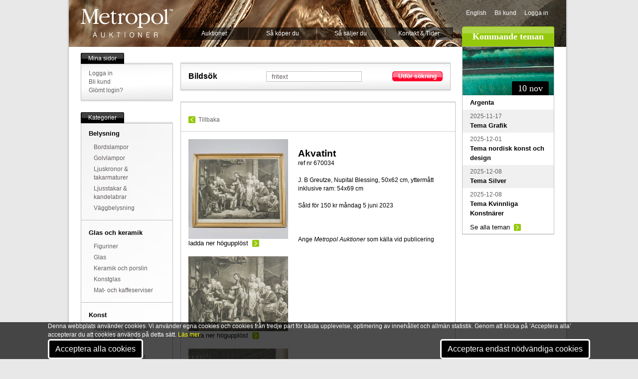

--- FILE ---
content_type: text/html; Charset=utf-8
request_url: https://metropol.se/press/bildbank/bildarkiv/detail.asp?ref=%7BD8F24CC5-23B5-4F2F-9865-FCE8A2E32DE9%7D
body_size: 25746
content:
<!DOCTYPE html PUBLIC "-//W3C//DTD XHTML 1.0 Transitional//EN"	"http://www.w3.org/TR/xhtml1/DTD/xhtml1-transitional.dtd">

<html xmlns="http://www.w3.org/1999/xhtml" xml:lang="en" lang="en">
<head>
	<meta http-equiv="Content-Type" content="text/html; charset=ISO-8859-1">

	<TITLE>Akvatint, J. B Greutze, Nupital Blessing, 50x62 cm, yttermått inklusive ram: 54x69 cm. Metropol - Auktioner i Stockholm och p&aring; n&auml;tauktion med konst och inredning - </TITLE>
		
		<div id="cookies">
			<div class="container">
				<div class="subcontainer">
					<div class="cookies">
						<p>Denna webbplats använder cookies. Vi använder egna cookies och cookies från tredje part för bästa upplevelse, optimering av innehållet och allmän statistik. Genom att klicka på ‘Acceptera alla’ accepterar du att cookies används på detta sätt.
						<a href="/metropol/aboutweb/?PageRef={C467E43A-AF37-4D67-A13E-2B0424972ED9}">Läs mer.</a></p>
						<button onclick="location.href='/cookies/okay/all/'" id="cookies-btn">Acceptera alla cookies</button>&nbsp;						<button onclick="location.href='/cookies/okay/diet/'" id="cookies-btn">Acceptera endast nödvändiga cookies</button>
					</div>						
				</div>			
			</div>
		</div>
		
	<meta name="language" content="sv" />					
				
					
	<meta name="description" content="Akvatint, J. B Greutze, Nupital Blessing, 50x62 cm, yttermått inklusive ram: 54x69 cm. . S&aring;ldes p&aring; auktion." />
	<meta name="keywords" content="akvatint,  aquatint,  b greutze,  djuptryck,  etsningar,  grafik,  nupital blessing, auktion, auktion online, auktion stockholm, auktioner, accessoarer, vintage, biedermeier furniture, fine art, heminredning, inredning, k&ouml;p, k&ouml;p och s&auml;lj, k&ouml;p s&auml;lj, m&ouml;bler, m&ouml;bler, inredning, online auction, scandinavian antique, antique chairs, antique chandeliers, antique desks, antique pine furniture, antique sweden, art auction, art auctions, auction, auction house, auction houses, auctioneers, auctions" /> 
	<meta property="fb:admins" content="717377903" />
	<meta property="og:type" content="article" />
	
		<link rel="image_src" href="https://www.metropol.se/images/metropol_fb.jpg" />
		<meta property="og:image" content="https://www.metropol.se/images/metropol_fb.jpg" />
		<meta property="og:title" content="Metropol Auktioner, Stockholm" /> 		
	
	

	
	
	
	<!--/press/bildbank/bildarkiv/detail.asp-->
	
	<link rel="stylesheet" href="/includes/css/cookies_style.css" type="text/css" title="no title" charset="ISO-8859-1" />	<link rel="stylesheet" href="/includes/css/reset.css" type="text/css" title="no title" charset="ISO-8859-1" />
	<link rel="stylesheet" href="/includes/css/style.css" type="text/css" title="no title" charset="ISO-8859-1" />
	<LINK rel="shortcut icon" href="/images/meticon.ico" />
	
		
	<script src="/includes/js/jquery2.js" type="text/javascript" charset="ISO-8859-1"></script>
	<script src="/includes/js/jquery.tipsy.js" type="text/javascript" charset="ISO-8859-1"></script>

		
	<script type="text/javascript" charset="ISO-8859-1"> 
	$(document).ready(function () {
		$('.info').tipsy({ gravity: 'sw' });
		$(".fadebakg_wrap").children(".sidebar_content").css("border","0");
		$(".fadebakg_wrap").wrap("<div class='shadow-top'>" +
		 "<div class='shadow-bottom'></div></div>");
		 	 $(".shadow-top").parent(".post").css("border","0");
		 	 $(".shadow-top").parent(".post").css("width","auto");
		 	
    var tabContainers = $('div.tabcontent > ul');
    
    $('div.tabs ul.tabNavigation li a').click(function () {
        tabContainers.hide().filter(this.hash).show();
        
        $('div.tabs ul.tabNavigation a').removeClass('active');
        $(this).addClass('active');
        
        return false;
    }).filter(':first').click();

	
    var tabContainers2 = $('div.tabcontent2 > ul');
    
    $('div.tabs ul.tabNavigation2 a').click(function () {
        tabContainers2.hide().filter(this.hash).show();
        
        $('div.tabs ul.tabNavigation2 a').removeClass('active');
        $(this).addClass('active');
        
        return false;
    }).filter(':first').click();
	
	});
	
		
		var fonster = null;
		  function oppna(url) {
		      if(!fonster || fonster.closed) {
		        fonster = window.open("", "subwin", "scrollbars,resizable,width=1024,height=760,left=0,top=0");
		        fonster.location.href = url
		        fonster.focus();
		      } else {
		        fonster.location.href = url;
		        fonster.focus();
		      }
		  }
		
	</script>
	
	<!--[if lt IE 8]>
		<style type="text/css">
 		 .fadebakg {
	display:none;
		
		
}		</style>
	<![endif]-->
	
	
		<style type="text/css"> 
	#pagewrapper-bakg
	{
	    POSITION: relative;
	    PADDING-BOTTOM: 0px;
	    PADDING-LEFT: 24px;
	    WIDTH: 950px;
	    PADDING-RIGHT: 24px;
	    BACKGROUND: url(/images/topimages/JAe300138.jpg) no-repeat center top;
	    PADDING-TOP: 0px
	}	
	</style> 
</head>
	
<body>
<div id="pagewrapper">
	<div id="pagewrapper-bakg">
<div id="header">
	<a href="/start" id="logo">Metropol</a><!--End Logo -->
	<ul id="nav">
		<li><a href="/auktioner">Auktioner</a><!-- Auktioner  -->			<ul> 
				<li><a href="/auktioner/Default.asp?PageRef={325450CE-E007-43B8-8341-773DEDBC970F}">Kataloger</a></li> <!-- Kataloger -->
				<li><a href="/auktioner/Default.asp?PageRef={E9399F39-8B7C-4D72-8F3C-39A3F9439F12}">Resultat</a></li><!-- Resultat --> 
				<li><a href="/tema/">Teman</a></li><!-- Teman --> 
				<li><a href="/klassiska">Klassiska</a></li><!-- Klassiska --> 
				<li><a href="/auctions/highlights.asp">H&ouml;jdpunkter</a></li> <!-- H&ouml;jdpunkter --><li><a href="/aktuellt/">Aktuellt</a></li> <!-- Aktuellt -->				
			</ul>		</li>
		<li><a href="/help/kopa/">S&aring; k&ouml;per du</a><!-- S&aring; k&ouml;per du -->
			<ul> 
				<li><a href="/help/kopa/">K&ouml;pguide</a></li> <!-- K&ouml;pguide --><li><a href="/presentkort">Presentkort</a></li><!-- presentkort -->
				<li><a href="/help/kopa/Default.asp?PageRef={42249BFD-064D-4964-8A2E-71FC7B7ECE5E}">K&ouml;pevillkor</a></li><!-- K&ouml;pevillkor --> 
			</ul>		</li>				<li><a href="/help/salja/default.asp?page=1000">S&aring; s&auml;ljer du</a><!-- S&aring; s&auml;ljer du -->			<ul> 
				<li><a href="/help/salja/guide.asp">S&auml;ljguide</a></li> <!-- S&auml;ljguide -->
				<li><a href="/help/salja/villkor">S&auml;ljvillkor</a></li><!-- S&auml;ljvillkor --> 
				<li><a href="/auctions/highlights.asp">H&ouml;jdpunkter</a></li> <!-- H&ouml;jdpunkter -->				<li><a href="/online_valuation/">V&auml;rdering online</a></li> <!-- V&auml;rdering online -->
			</ul>		</li>		<li><a href="/metropol/kontakt/">Kontakt & Tider</a><!-- Kontakt --> 
			<ul> 
				<li><a href="/metropol/kontakt/Default.asp?PageRef={B068877F-0A9E-4B77-8178-34E39D23CEC2}">Visning och auktion</a></li> <!-- Visning och auktion -->
				<li><a href="/metropol/kontakt/Default.asp?PageRef={9EE78021-3891-467A-8AA0-F2842FB9F838}">Inl&auml;mning och v&auml;rdering</a></li><!-- Inl&auml;mning och v&auml;rdering --> 
				<li><a href="/metropol/kontakt/Default.asp?PageRef={E276968B-FCFA-45BB-96AC-40F42A8AA8B0}">Kassa och utl&auml;mning</a></li> <!-- Kassa och utl&auml;mning -->				<li><a href="/metropol/kontakt/Default.asp?PageRef={0E3CF937-AC3B-4214-B2A0-D04012A215A9}">Telefonv&auml;xel, mail</a></li> <!-- Telefonv&auml;xel, mail -->				<li><a href="/online_valuation/">V&auml;rdering online</a></li> <!-- V&auml;rdering online -->
			</ul>		</li>
	</ul><!--End Nav -->		
	<div id="top_rightcol">
		<ul id="meta">
			<li><a HREF="/start/loader.asp?language=2&url=/press/bildbank/bildarkiv/detail.asp*1*ref=%7BD8F24CC5-23B5-4F2F-9865-FCE8A2E32DE9%7D">English</a></li>							<li><a href="/mypage/newaccount/">Bli kund</a></li>				<li><a href="/login/?verAddress=/press/bildbank/bildarkiv/detail.asp?ref=%7BD8F24CC5-23B5-4F2F-9865-FCE8A2E32DE9%7D">Logga in</a></li>			
		</ul>		
		<h2 class="kommandeteman">Kommande teman</h2><!--Kommande Teman-->
	</div><!--End Top_Rightcol -->
</div><!--End Header -->
	
<div id="main">
	<div id="leftcol">
		<div class="sidebar_wrap">
			<ul class="sidebar_header"><li class="start"></li><li>Mina sidor</li><li class="end"></li></ul><!--Mina sidor-->
			<div class="fadebakg_wrap">
				<img src="/images/module/fadebakg.jpg" class="fadebakg" alt="bakg" />
			<div class="sidebar_content">
				<ul>
									<li><a href="/login/?verAddress=/press/bildbank/bildarkiv/detail.asp?ref=%7BD8F24CC5-23B5-4F2F-9865-FCE8A2E32DE9%7D">Logga in</a></li>					<li><a href="/mypage/newaccount/">Bli kund</a></li>
					<li><a href="/mypage/newaccount/register.asp?PageRef={81C80034-1192-40F3-AB4E-92BD86BD95DD}">Gl&ouml;mt login?</a></li> <!-- Gl&ouml;mt login -->
									
				</ul>
			</div>
			</div><!-- End Fadebakg_wrap -->
		</div><!--End Sidebar_wrap -->

		<div class="sidebar_wrap">
			<ul class="sidebar_header"><li class="start"></li><li>Kategorier</li><li class="end"></li></ul><!--Kategorier-->
			<div class="fadebakg_wrap">
				<img src="/images/module/fadebakg.jpg" class="fadebakg" alt="bakg" />
			<div class="sidebar_content">
				<ul>
<!-- 2025-10-22 03:51:52 -->
<li><a href='/auctions/loadgroup.asp?LoadGroup={BECBF97F-088A-11D8-A3D6-00034732C930}'><H3>Belysning</H3></a><ul>
			<LI><a href='/auctions/loadcat.asp?Loadcat=61'>Bordslampor</A></LI>
			<LI><a href='/auctions/loadcat.asp?Loadcat=62'>Golvlampor</A></LI>
			<LI><a href='/auctions/loadcat.asp?Loadcat=63'>Ljuskronor & takarmaturer</A></LI>
			<LI><a href='/auctions/loadcat.asp?Loadcat=23'>Ljusstakar & kandelabrar</A></LI>
			<LI><a href='/auctions/loadcat.asp?Loadcat=64'>Väggbelysning</A></LI></ul></li><li><a href='/auctions/loadgroup.asp?LoadGroup={BECBF96C-088A-11D8-A3D6-00034732C930}'><H3>Glas och keramik</H3></a><ul>
			<LI><a href='/auctions/loadcat.asp?Loadcat=41'>Figuriner</A></LI>
			<LI><a href='/auctions/loadcat.asp?Loadcat=8'>Glas</A></LI>
			<LI><a href='/auctions/loadcat.asp?Loadcat=6'>Keramik och porslin</A></LI>
			<LI><a href='/auctions/loadcat.asp?Loadcat=90'>Konstglas</A></LI>
			<LI><a href='/auctions/loadcat.asp?Loadcat=31'>Mat- och kaffeserviser</A></LI></ul></li><li><a href='/auctions/loadgroup.asp?LoadGroup={BECBF955-088A-11D8-A3D6-00034732C930}'><H3>Konst</H3></a><ul>
			<LI><a href='/auctions/loadcat.asp?Loadcat=1'>Akvareller, Gouacher, Blandtekniker & Teckningar</A></LI>
			<LI><a href='/auctions/loadcat.asp?Loadcat=44'>Etsningar, Gravyrer, Träsnitt & Kopparstick</A></LI>
			<LI><a href='/auctions/loadcat.asp?Loadcat=5'>Konst, övrigt, Tryck m.m.</A></LI>
			<LI><a href='/auctions/loadcat.asp?Loadcat=43'>Litografier</A></LI>
			<LI><a href='/auctions/loadcat.asp?Loadcat=19'>Oljemålningar</A></LI>
			<LI><a href='/auctions/loadcat.asp?Loadcat=34'>Ramar</A></LI>
			<LI><a href='/auctions/loadcat.asp?Loadcat=16'>Skulptur & konsthantverk</A></LI></ul></li><li><a href='/auctions/loadgroup.asp?LoadGroup={BECBF964-088A-11D8-A3D6-00034732C930}'><H3>Möbler</H3></a><ul>
			<LI><a href='/auctions/loadcat.asp?Loadcat=12'>Bord</A></LI>
			<LI><a href='/auctions/loadcat.asp?Loadcat=11'>Byråar, sekretärer</A></LI>
			<LI><a href='/auctions/loadcat.asp?Loadcat=35'>Kistor</A></LI>
			<LI><a href='/auctions/loadcat.asp?Loadcat=2'>Matsalsgrupper</A></LI>
			<LI><a href='/auctions/loadcat.asp?Loadcat=14'>Möbler, övrigt</A></LI>
			<LI><a href='/auctions/loadcat.asp?Loadcat=40'>Sittgrupper</A></LI>
			<LI><a href='/auctions/loadcat.asp?Loadcat=9'>Skåp & hyllor</A></LI>
			<LI><a href='/auctions/loadcat.asp?Loadcat=39'>Soffor</A></LI>
			<LI><a href='/auctions/loadcat.asp?Loadcat=10'>Stolar & Fåtöljer</A></LI>
			<LI><a href='/auctions/loadcat.asp?Loadcat=51'>Trädgård</A></LI></ul></li><li><a href='/auctions/loadgroup.asp?LoadGroup={BECBF985-088A-11D8-A3D6-00034732C930}'><H3>Silver och metall</H3></a><ul>
			<LI><a href='/auctions/loadcat.asp?Loadcat=33'>Koppar, Mässing & Tenn</A></LI>
			<LI><a href='/auctions/loadcat.asp?Loadcat=22'>Metallföremål, övrigt</A></LI>
			<LI><a href='/auctions/loadcat.asp?Loadcat=13'>Silver & nysilver</A></LI></ul></li><li><a href='/auctions/loadgroup.asp?LoadGroup={7589D8B4-223F-4535-837F-C6B3F6E4801F}'><H3>Ur & klockor</H3></a><ul>
			<LI><a href='/auctions/loadcat.asp?Loadcat=70'>Armbandsur</A></LI>
			<LI><a href='/auctions/loadcat.asp?Loadcat=71'>Bordsur</A></LI>
			<LI><a href='/auctions/loadcat.asp?Loadcat=74'>Golvur</A></LI>
			<LI><a href='/auctions/loadcat.asp?Loadcat=72'>Väggur</A></LI>
			<LI><a href='/auctions/loadcat.asp?Loadcat=73'>Övriga ur</A></LI></ul></li><li><a href='/auctions/loadgroup.asp?LoadGroup={BECBF972-088A-11D8-A3D6-00034732C930}'><H3>Övrigt</H3></a><ul>
			<LI><a href='/auctions/loadcat.asp?Loadcat=53'>Böcker & Kartor</A></LI>
			<LI><a href='/auctions/loadcat.asp?Loadcat=0'>Diverse</A></LI>
			<LI><a href='/auctions/loadcat.asp?Loadcat=45'>Frimärken, Mynt & Vykort</A></LI>
			<LI><a href='/auctions/loadcat.asp?Loadcat=30'>Leksaker</A></LI>
			<LI><a href='/auctions/loadcat.asp?Loadcat=15'>Mattor</A></LI>
			<LI><a href='/auctions/loadcat.asp?Loadcat=20'>Musikinstrument</A></LI>
			<LI><a href='/auctions/loadcat.asp?Loadcat=47'>Nautica</A></LI>
			<LI><a href='/auctions/loadcat.asp?Loadcat=18'>Smycken</A></LI>
			<LI><a href='/auctions/loadcat.asp?Loadcat=7'>Speglar</A></LI>
			<LI><a href='/auctions/loadcat.asp?Loadcat=46'>Teknika</A></LI>
			<LI><a href='/auctions/loadcat.asp?Loadcat=52'>Textilier & Vintage</A></LI>
			<LI><a href='/auctions/loadcat.asp?Loadcat=21'>Vapen & Militaria</A></LI>
<!-- // 2025-10-22 03:51:52 // -->	
	
	

				</ul>
			</div>
			</div><!-- End Fadebakg_wrap -->			
		</div><!--End Sidebar_wrap -->
	
	<a href="https://www.metropol.se/mypage/payonline/"><img src="/images/Elements/paymethods.png" border=0 alt="" width=170 height=55></a>		
	</div><!--End Leftcol -->
	
		
	<div id="maincol">	
							
		<!-- S&ouml;KRUTA S&ouml;KRUTA S&ouml;KRUTA S&ouml;KRUTA S&ouml;KRUTA S&ouml;KRUTA S&ouml;KRUTA S&ouml;KRUTA S&ouml;KRUTA     -->
		
	
		<!-- S&ouml;KRUTAN S&ouml;KRUTAN S&ouml;KRUTAN S&ouml;KRUTAN S&ouml;KRUTAN  -->
		<!-- S&ouml;KRUTAN S&ouml;KRUTAN S&ouml;KRUTAN S&ouml;KRUTAN S&ouml;KRUTAN  -->

		<div class="post">
			<div class="fadebakg_wrap">
				<img src="/images/module/fadebakg.jpg" class="fadebakg" alt="bakg" />
			<div id="search" class="content">


				<form name="input" action="default.asp" method="post">
				<table>
				<tr><td class="searchtitle" style="text-align: left;">Bilds&ouml;k</td><td><input type="text" name="Beskrivning" value="fritext" onfocus="if (this.value == 'fritext') {this.value=''}" /></td>
					<td>
						<ul class="button_red_wrap"><li><a onClick="$('#search form').submit();return false;" href="#"></a><ul class="button_red"><li class="start"></li><li><a onClick="$('#search form').submit();return false;" href="#">Utf&ouml;r s&ouml;kning</a></li><li class="end"></li></ul></li></ul>						
					</td>
				</tr>
				</table>					
				</form>
		
	
			</div><!--End Content -->
			</div><!--End Post -->
		</div><!--End Post -->

		<!-- S&ouml;KRUTAN S&ouml;KRUTAN S&ouml;KRUTAN S&ouml;KRUTAN S&ouml;KRUTAN  -->
		<!-- S&ouml;KRUTAN S&ouml;KRUTAN S&ouml;KRUTAN S&ouml;KRUTAN S&ouml;KRUTAN  -->		


		 
		<!-- S&ouml;KRUTA S&ouml;KRUTA S&ouml;KRUTA S&ouml;KRUTA S&ouml;KRUTA S&ouml;KRUTA S&ouml;KRUTA S&ouml;KRUTA S&ouml;KRUTA     -->						

			
							
			<div class="post">
			<div class="content" style="line-height: 40px;"><a class="prev left" style="margin-top:12px;" onClick="history.go(-1);" href="#">Tillbaka</a> 
						</div>

			
		<hr style="clear:both;margin-top:0;" />
			<div class="content">
				
				

	<!-- foto --->
		
			<div class="left" style="width: 200px;">
				<a target=blank href="http://www.metropol.se/imagebank/larges/1001/{D8F24CC5-23B5-4F2F-9865-FCE8A2E32DE9}.jpg">
	<img src='/includes/globalfunctions/medium.asp?ref={D8F24CC5-23B5-4F2F-9865-FCE8A2E32DE9}&wsize=200' alt="" />
	
	</A>
				
				<ul><li><div><p><a class="readmore" target=_blank href="http://www.metropol.se/imagebank/larges/1001/{D8F24CC5-23B5-4F2F-9865-FCE8A2E32DE9}.jpg">ladda ner högupplöst</a></p></div></li></ul>
				
			 
			
					
				
				<br> <a  target=blank href="http://www.metropol.se/imagebank/larges/1001/{2D1C1B90-2983-4D1F-875D-4E058884528C}.jpg">
	<img src='/includes/globalfunctions/medium.asp?ref={2D1C1B90-2983-4D1F-875D-4E058884528C}&wsize=200' alt="" />
	
	</a>
				
				<ul><li><div><p><a class="readmore" target=_blank href="http://www.metropol.se/imagebank/larges/1001/{2D1C1B90-2983-4D1F-875D-4E058884528C}.jpg">ladda ner högupplöst</a></p></div></li></ul>
											    
							
				
					
				
				<br> <a  target=blank href="http://www.metropol.se/imagebank/larges/1001/{2779E49A-27D6-424B-9391-BACFCE7F2750}.jpg">
	<img src='/includes/globalfunctions/medium.asp?ref={2779E49A-27D6-424B-9391-BACFCE7F2750}&wsize=200' alt="" />
	
	</a>
				
				<ul><li><div><p><a class="readmore" target=_blank href="http://www.metropol.se/imagebank/larges/1001/{2779E49A-27D6-424B-9391-BACFCE7F2750}.jpg">ladda ner högupplöst</a></p></div></li></ul>
											    
							
				
					
				
				<br> <a  target=blank href="http://www.metropol.se/imagebank/larges/1001/{90143D56-F588-47B9-BE28-1CDC8FCBD2A4}.jpg">
	<img src='/includes/globalfunctions/medium.asp?ref={90143D56-F588-47B9-BE28-1CDC8FCBD2A4}&wsize=200' alt="" />
	
	</a>
				
				<ul><li><div><p><a class="readmore" target=_blank href="http://www.metropol.se/imagebank/larges/1001/{90143D56-F588-47B9-BE28-1CDC8FCBD2A4}.jpg">ladda ner högupplöst</a></p></div></li></ul>
											    
							
				
				</ul><br/><br/>
				
				</div>
				
			
	<!-- foto -->
			
		
		
		
					<div class="right" style="width: 300px;"><br />
					<span class="large">Akvatint</span><br />
					<p style="color: black;">ref nr 670034</p><br />
										
					<p style="color: black;">J. B Greutze, Nupital Blessing, 50x62 cm, yttermått inklusive ram: 54x69 cm</p>										<br />
					
						<p style="color: black;">S&aring;ld för 150 kr<!--slutpris -->					m&aring;ndag 5 juni 2023<br/><br/><br/>
						</p>									
				<br>
				<p style="color: black;">Ange <EM>Metropol Auktioner</EM> som källa vid publicering</p>
				<br><br>
	
	
	
	
	
	
											
				
							</div>
			</div><!--End Content -->
		</div><!--End Post -->							
					<br style="clear:both;" />
					<div class="post_wrap tabs">						<div style="width:552px"><ul class="post_header"><li class="start"></li><li>Andra s&ouml;kte &auml;ven efter</li><li class="end"></li></ul></div>											
						<div style="width:552px">						<div class="post">
						<div class="content tabcontent">
						Liknande föremål: <a href='/press/bildbank/bildarkiv/default.asp?beskrivning=akvatint'><u>akvatint</u></a> <a href='/press/bildbank/bildarkiv/default.asp?beskrivning=aquatint'><u>aquatint</u></a> <a href='/press/bildbank/bildarkiv/default.asp?beskrivning=b greutze'><u>b greutze</u></a> <a href='/press/bildbank/bildarkiv/default.asp?beskrivning=djuptryck'><u>djuptryck</u></a> <a href='/press/bildbank/bildarkiv/default.asp?beskrivning=etsningar'><u>etsningar</u></a> <a href='/press/bildbank/bildarkiv/default.asp?beskrivning=grafik'><u>grafik</u></a> <a href='/press/bildbank/bildarkiv/default.asp?beskrivning=nupital blessing'><u>nupital blessing</u></a> <hr>
<ul id=tips1 class=list-3col>
				<li><div class="zoomstarimage">
										<A HREF="detail.asp?ref={85F9BA91-6D22-4FDB-A1CF-DF33CB5404A6}">						<img src="http://www.metropol.se/imagebank/thumbs/1001/{85F9BA91-6D22-4FDB-A1CF-DF33CB5404A6}.jpg" alt="7168&nbsp;Etsning" /></A>
					</div>					<A HREF="detail.asp?ref={85F9BA91-6D22-4FDB-A1CF-DF33CB5404A6}"><STRONG>7168</STRONG>&nbsp;Etsning</a> <br /> Alain Jeanne (f. 1945), Frankrike. Ugglor. Signera..// <br />
															
			
				<li><div class="zoomstarimage">
										<A HREF="detail.asp?ref={B046040B-3BD4-4C34-88FC-A21956F84B9B}">						<img src="http://www.metropol.se/imagebank/thumbs/1001/{B046040B-3BD4-4C34-88FC-A21956F84B9B}.jpg" alt="7135&nbsp;Etsning" /></A>
					</div>					<A HREF="detail.asp?ref={B046040B-3BD4-4C34-88FC-A21956F84B9B}"><STRONG>7135</STRONG>&nbsp;Etsning</a> <br /> Axel Hamngren. Signerad, numrerad 10/135, daterad ..// <br />
															
			
				<li><div class="zoomstarimage">
										<A HREF="detail.asp?ref={E558DF42-6DCD-4F88-A090-EC4E8A3C8B52}">						<img src="http://www.metropol.se/imagebank/thumbs/1001/{E558DF42-6DCD-4F88-A090-EC4E8A3C8B52}.jpg" alt="7099&nbsp;Etsning" /></A>
					</div>					<A HREF="detail.asp?ref={E558DF42-6DCD-4F88-A090-EC4E8A3C8B52}"><STRONG>7099</STRONG>&nbsp;Etsning</a> <br /> Carl Wilhelmson (1866-1928), Sverige. Signerad, da..// <br />
															
			</ul><ul id=tips1 class=list-3col>
				<li><div class="zoomstarimage">
										<A HREF="detail.asp?ref={6F21EE2F-616F-4086-AE34-F2CDDEC30DB7}">						<img src="http://www.metropol.se/imagebank/thumbs/1001/{6F21EE2F-616F-4086-AE34-F2CDDEC30DB7}.jpg" alt="7117&nbsp;Etsning" /></A>
					</div>					<A HREF="detail.asp?ref={6F21EE2F-616F-4086-AE34-F2CDDEC30DB7}"><STRONG>7117</STRONG>&nbsp;Etsning</a> <br /> Curt Hamne (f. 1943), Sverige. Signerad, numrerad ..// <br />
															
			
				<li><div class="zoomstarimage">
										<A HREF="detail.asp?ref={C2B87856-9840-47F8-AFEB-BA130656ADEE}">						<img src="http://www.metropol.se/imagebank/thumbs/1001/{C2B87856-9840-47F8-AFEB-BA130656ADEE}.jpg" alt="3002&nbsp;Färgetsning" /></A>
					</div>					<A HREF="detail.asp?ref={C2B87856-9840-47F8-AFEB-BA130656ADEE}"><STRONG>3002</STRONG>&nbsp;Färgetsning</a> <br /> Siri Rathsman (1895-1974), Sverige. Signerad, numr..// <br />
															
			</ul></div></div></div></div>																				
	</div><!--End Maincol -->
	
	<div id="rightcol">			

					
					
					<!-- S T A R T  -->
					
					
							<!-- KOMMANDE TEMAN KOMMANDE TEMAN KOMMANDE TEMAN  -->							<!-- KOMMANDE TEMAN KOMMANDE TEMAN KOMMANDE TEMAN  -->
							<ul class="sidebar_content" id="kommandeteman">	
							<li><img src="/tema/themes/{B5900CEB-BE61-4DF8-8BA7-7BF6ED91F3EE}_183x97.jpg" alt="Tema Argenta" />
							<ul class="date_tab"><li class="start"></li><li><h2>10 nov</h2></li><li class="end"></li></ul><div><A HREF="/tema/argenta/1739"><h3>Argenta</h3></A><p></p></div>							</li>																								<li class=odd><div><p>2025-11-17</p><A HREF="/tema/grafik/1741"><h3>Tema Grafik</h3></A></div></li>
																<li ><div><p>2025-12-01</p><A HREF="/tema/nordisk_konst_och_design/1746"><h3>Tema nordisk konst och design</h3></A></div></li>
																<li class=odd><div><p>2025-12-08</p><A HREF="/tema/silver/1750"><h3>Tema Silver</h3></A></div></li>
																<li ><div><p>2025-12-08</p><A HREF="/tema/kvinnliga_konstnarer/1749"><h3>Tema Kvinnliga Konstnärer</h3></A></div></li>
								
									<li><div><p><a class="readmore" href="/tema/">Se alla teman</a></p></div></li>								
							</ul>
							<br style="clear:both;" />							<!-- KOMMANDE TEMAN KOMMANDE TEMAN KOMMANDE TEMAN  -->							<!-- KOMMANDE TEMAN KOMMANDE TEMAN KOMMANDE TEMAN  -->
 				
				<!-- This part was created 2025-10-31 22:15:03 ------------------------- -->
				
				<!-- E N D  -->
				
														
	</div><!--End Rightcol -->
	
</div><!--End Main -->

</div><!--End Pagewrapper -->


		


		<!-- BOTTOM NAVIGATION BOTTOM NAVIGATION BOTTOM NAVIGATION BOTTOM NAVIGATION     -->
		<!-- BOTTOM NAVIGATION BOTTOM NAVIGATION BOTTOM NAVIGATION BOTTOM NAVIGATION     -->

		<br style="clear:both"/>
<div id="footer">
	<div class="fadebakg_wrap">
		<img src="/images/module/fadebakg.jpg" class="fadebakg" alt="bakg" />
		<div class="sidebar_content">
	<ul>
		<li><h3>Öppettider</h3><ul><li><a href="/metropol/kontakt/Default.asp?PageRef={B068877F-0A9E-4B77-8178-34E39D23CEC2}">Visning</a></li><li><a href="/metropol/kontakt/Default.asp?PageRef={9EE78021-3891-467A-8AA0-F2842FB9F838}">Inlämning och värdering</a></li><li><a href="/metropol/kontakt/Default.asp?PageRef={E276968B-FCFA-45BB-96AC-40F42A8AA8B0}/">Kassa och utlämning</a></li></ul></li>
		<li><h3>Om Metropol</h3><ul><li><a href="/Metropol">F&ouml;retaget</a></li><li><a href="/Metropol/medarbetare/">Medarbetare</a></li><li><a href="/Metropol/rekrytering/">Jobba p&aring; Metropol</a></li></ul></li>
		<li><h3>Om hemsidan</h3><ul><li><a href="/metropol/aboutweb.asp?PageRef={A8774082-304D-4735-BE94-BE3FCC6BDCF8}">Integritet</a></li><li><a href="/metropol/aboutweb.asp?PageRef={C467E43A-AF37-4D67-A13E-2B0424972ED9}">Cookies</a></li></ul></li>
		<li><h3>Press och nyheter</h3><ul><li><a href="/press/default.asp?PageRef={ED3406B3-98BD-41F1-A54E-0A5443C9E75E}">Nyhetsbrev</a></li><li><a href="/press/default.asp?PageRef={A2D4A04F-024D-40B5-8748-E75299469405}">Pressbilder</a></li><li><a href="/press/default.asp?PageRef={0CC58F41-75CC-41DE-92FC-3F180CC51B71}">Presskontakt</a></li></ul></li>
	</ul>
	</div>
	</div><!--End fadebakg_wrap -->
	
</div><!--End Footer -->
	<br><br>
 <br style="clear:both"/>
</div>
</div><!--End Pagewrapper -->

<script>
  (function(i,s,o,g,r,a,m){i['GoogleAnalyticsObject']=r;i[r]=i[r]||function(){
  (i[r].q=i[r].q||[]).push(arguments)},i[r].l=1*new Date();a=s.createElement(o),
  m=s.getElementsByTagName(o)[0];a.async=1;a.src=g;m.parentNode.insertBefore(a,m)
  })(window,document,'script','//www.google-analytics.com/analytics.js','ga');

  ga('create', 'UA-1551567-1', 'auto');
  ga('send', 'pageview');

</script>




</body>
</html>	
		<!-- BOTTOM NAVIGATION BOTTOM NAVIGATION BOTTOM NAVIGATION BOTTOM NAVIGATION     -->
		<!-- BOTTOM NAVIGATION BOTTOM NAVIGATION BOTTOM NAVIGATION BOTTOM NAVIGATION     -->
		
		
		

--- FILE ---
content_type: text/css
request_url: https://metropol.se/includes/css/style.css
body_size: 24782
content:
BODY
{
    LINE-HEIGHT: 17px;
    BACKGROUND-COLOR: #e8e8e8;
    FONT-FAMILY: Helvetica;
    COLOR: #635c5c;
    FONT-SIZE: 12px
}
A
{
    COLOR: #635c5c;
    TEXT-DECORATION: none
}
A:hover
{
    COLOR: #96c90d
}
H1
{
    COLOR: black
}
H2
{
    COLOR: black
}
H3
{
    COLOR: black
}
H4
{
    COLOR: black
}
H5
{
    COLOR: black
}
H6
{
    COLOR: black
}
H1
{
    LINE-HEIGHT: 25px;
    FONT-FAMILY: Times;
    MARGIN-BOTTOM: 15px;
    FONT-SIZE: 28px
}
H2
{
    FONT-FAMILY: Times;
    COLOR: white;
    FONT-SIZE: 18px
}
H3
{
    LINE-HEIGHT: 19px;
    FONT-SIZE: 13px
}
H4
{
    BORDER-BOTTOM: #d0d0d0 1px solid;
    PADDING-BOTTOM: 15px;
    PADDING-LEFT: 15px;
    PADDING-RIGHT: 15px;
    FONT-SIZE: 17px;
    PADDING-TOP: 15px
}
H5
{
    BORDER-BOTTOM: #d0d0d0 1px solid;
    PADDING-BOTTOM: 0px;
    PADDING-LEFT: 15px;
    PADDING-RIGHT: 15px;
    MARGIN-BOTTOM: 15px;
    FONT-SIZE: 12px;
    FONT-WEIGHT: normal;
    PADDING-TOP: 10px
}
B
{
    COLOR: black;
    FONT-WEIGHT: bold
}
HR
{
    BORDER-BOTTOM: #d0d0d0 1px solid;
    BORDER-LEFT: 0px;
    BORDER-TOP: 0px;
    BORDER-RIGHT: 0px
}
.left
{
    DISPLAY: inline;
    FLOAT: left
}
.right
{
    DISPLAY: inline;
    FLOAT: right;
    MARGIN-LEFT: 20px
}
.kommandeteman
{
    TEXT-ALIGN: center;
    LINE-HEIGHT: 40px;
    BACKGROUND: url(/images/module/tab_green.png)
}
#meta
{
    COLOR: white
}
.odd
{
    BACKGROUND-COLOR: #f0f0f0
}
.readmore
{
    PADDING-RIGHT: 22px;
    MARGIN-BOTTOM: 5px !important;
    BACKGROUND: url(/images/module/readmore.jpg) no-repeat right 50%;
    COLOR: black;
    FONT-SIZE: 13px
}
.readmore:hover
{
    TEXT-DECORATION: underline
}
.fadebakg
{
    POSITION: absolute;
    WIDTH: 100%;
    HEIGHT: 100%;
    LEFT: 0px
}
.fadebakg_wrap
{
    POSITION: relative;
    DISPLAY: inline-block
}
.button_red_wrap
{
    POSITION: relative;
    DISPLAY: inline-block;
    FLOAT: left;
    HEIGHT: 20px;
    MARGIN-RIGHT: 10px
}
.button_red_wrap LI
{
    HEIGHT: 20px
}
.button_red_wrap A
{
    POSITION: absolute;
    TEXT-INDENT: -999em;
    WIDTH: 100%;
    DISPLAY: block;
    HEIGHT: 100%
}
.button_red LI A
{
    POSITION: relative;
    TEXT-INDENT: 0px;
    WIDTH: auto;
    DISPLAY: block;
    HEIGHT: auto;
    COLOR: white
}
.button_red LI
{
    LINE-HEIGHT: 20px;
    DISPLAY: inline;
    BACKGROUND: url(/images/module/button_red.png) repeat-x center 50%;
    FLOAT: left;
    COLOR: white;
    FONT-SIZE: 12px;
    FONT-WEIGHT: bold
}
.button_red LI.start
{
    WIDTH: 12px;
    BACKGROUND: url(/images/module/button_red.png) repeat-x 50% top;
    HEIGHT: 20px
}
.button_red LI.end
{
    WIDTH: 12px;
    BACKGROUND: url(/images/module/button_red.png) repeat-x 50% bottom;
    HEIGHT: 20px
}
.bullet_green
{
    PADDING-BOTTOM: 0px !important;
    PADDING-LEFT: 18px !important;
    PADDING-RIGHT: 0px !important;
    BACKGROUND: url(/images/module/bullet_green.png) no-repeat 0px 3px;
    PADDING-TOP: 0px !important
}
.kundnr
{
    FLOAT: right;
    COLOR: black
}
.large
{
    LINE-HEIGHT: 23px;
    COLOR: black;
    FONT-SIZE: 19px;
    FONT-WEIGHT: bold
}
.achtung
{
    MIN-HEIGHT: 38px;
    PADDING-LEFT: 50px !important;
    WIDTH: 466px;
    BACKGROUND: url(/images/module/achtung.png) no-repeat
}
.attention
{
    COLOR: #ff002d;
    FONT-WEIGHT: bold
}
.cat_nav
{
    FLOAT: right;
    MARGIN-RIGHT: 15px
}
.cat_nav LI
{
    MARGIN: 0px 5px;
    FLOAT: left
}
.cat_nav LI.active A
{
    COLOR: black;
    FONT-WEIGHT: bold
}
.theme_nav LI
{
    MARGIN: 0px 5px;
    FLOAT: left
}
.theme_nav LI.active A
{
    COLOR: black;
    FONT-WEIGHT: bold
}
.vert-nav
{
    WIDTH: 150px
}
.vert-nav LI A
{
    LINE-HEIGHT: 17px
}
.vert-nav LI
{
    MARGIN: 5px 0px
}
.next
{
    PADDING-RIGHT: 20px;
    DISPLAY: block;
    BACKGROUND: url(/images/module/readmore.jpg) no-repeat right 1px
}
.prev
{
    LINE-HEIGHT: 16px;
    PADDING-LEFT: 20px;
    DISPLAY: block;
    BACKGROUND: url(/images/module/prev.jpg) no-repeat left 1px
}
.bnext
{
    LINE-HEIGHT: 16px;
    PADDING-LEFT: 20px;
    DISPLAY: block;
    BACKGROUND: url(/images/module/readmore.jpg) no-repeat left 1px
}
.active .bnext
{
    BACKGROUND: url(/images/module/readmore-active.jpg) no-repeat left 1px;
    COLOR: black
}
#pagewrapper-bakg
{
    POSITION: relative;
    PADDING-BOTTOM: 0px;
    PADDING-LEFT: 24px;
    WIDTH: 950px;
    PADDING-RIGHT: 24px;
    BACKGROUND: url(/images/module/topbakg.png) no-repeat center top;
    PADDING-TOP: 0px
}
#pagewrapper
{
    POSITION: relative;
    PADDING-BOTTOM: 0px;
    MARGIN: 0px auto;
    PADDING-LEFT: 7px;
    WIDTH: 1005px;
    PADDING-RIGHT: 7px;
    BACKGROUND: url(/images/module/largefadebakg.jpg) repeat-y;
    PADDING-TOP: 0px
}
#header
{
    WIDTH: 950px;
    HEIGHT: 93px
}
#header A
{
    COLOR: white
}
#logo
{
    TEXT-INDENT: -999em;
    WIDTH: 185px;
    DISPLAY: block;
    BACKGROUND: url(/images/module/logo.png) no-repeat center 50%;
    FLOAT: left;
    HEIGHT: 93px
}
#nav
{
    Z-INDEX: 10;
    POSITION: absolute;
    TEXT-ALIGN: center;
    MARGIN: 55px 15px 0px;
    WIDTH: 550px;
    DISPLAY: inline
}
#nav A
{
    DISPLAY: block;
    COLOR: white
}
#nav LI
{
    POSITION: relative;
    TEXT-ALIGN: center;
    LINE-HEIGHT: 25px;
    WIDTH: 136px;
    DISPLAY: inline;
    BACKGROUND: url(/images/module/pngbakg.png);
    FLOAT: left;
    COLOR: white;
    MARGIN-LEFT: 1px
}
#nav LI UL
{
    DISPLAY: none;
    BACKGROUND: black
}
#nav LI UL LI
{
    POSITION: relative;
    TEXT-ALIGN: left;
    PADDING-BOTTOM: 7px;
    LINE-HEIGHT: 14px;
    MARGIN: 0px;
    PADDING-LEFT: 15px;
    WIDTH: 121px;
    PADDING-RIGHT: 0px;
    BACKGROUND: black;
    CLEAR: left;
    BORDER-TOP: #d0d0d0 1px solid;
    FONT-WEIGHT: normal;
    PADDING-TOP: 7px
}
#nav UL LI:hover
{
    BACKGROUND: black
}
#nav LI:hover UL
{
    BACKGROUND-COLOR: black;
    DISPLAY: block
}
#nav LI:hover
{
    BACKGROUND: url(/images/module/tab_black.png) black repeat-x 0px -44px
}
#nav LI:first-child
{
    MARGIN: 0px
}
#top_rightcol
{
    WIDTH: 185px;
    DISPLAY: inline;
    FLOAT: right
}
#meta
{
    MARGIN: 10px 0px;
    WIDTH: 185px;
    DISPLAY: inline-block
}
#meta LI
{
    PADDING-BOTTOM: 8px;
    PADDING-LEFT: 8px;
    PADDING-RIGHT: 8px;
    DISPLAY: inline;
    FLOAT: left;
    PADDING-TOP: 8px
}
#main
{
    WIDTH: 950px;
    DISPLAY: inline-block
}
#search
{
    WIDTH: 520px;
    DISPLAY: inline-block;
    margin: -5px;
}
#search td {
padding: 5px;
text-align: right;
line-height: 12px;
}
#search .searchtitle
{
    COLOR: black;
    FONT-SIZE: 16px;
    FONT-WEIGHT: bold;
    MARGIN-RIGHT: 15px
}
#search .button_red_wrap {
margin-bottom: -5px!important;
}
#search INPUT
{
    BORDER-BOTTOM: silver 1px solid;
    BORDER-LEFT: silver 1px solid;
    PADDING-BOTTOM: 2px;
    PADDING-LEFT: 10px;
    WIDTH: 170px;
    PADDING-RIGHT: 10px;
    COLOR: #635c5c;
    BORDER-TOP: silver 1px solid;
    BORDER-RIGHT: silver 1px solid;
    PADDING-TOP: 2px
}
#search SELECT
{
    WIDTH: 200px;
}
#search SELECT.sortera
{
    WIDTH: 154px
}
#search SELECT.antal
{
    WIDTH: 60px
}
#leftcol
{
    MARGIN-TOP: 13px;
    WIDTH: 185px;
    DISPLAY: inline;
    FLOAT: left
}
#leftcol .fadebakg_wrap
{
    DISPLAY: block
}
.sidebar_wrap
{
    MARGIN-BOTTOM: 20px
}
.sidebar_header
{
    WIDTH: 185px;
    DISPLAY: inline-block
}
.sidebar_header LI
{
    LINE-HEIGHT: 22px;
    DISPLAY: inline;
    BACKGROUND: url(/images/module/tab_black.png) repeat-x 50% bottom;
    FLOAT: left;
    COLOR: white
}
.post_header LI
{
    LINE-HEIGHT: 22px;
    DISPLAY: inline;
    BACKGROUND: url(/images/module/tab_black.png) repeat-x 50% bottom;
    FLOAT: left;
    COLOR: white
}
.sidebar_header LI.start
{
    WIDTH: 15px;
    BACKGROUND: url(/images/module/tab_black.png) repeat-x 50% top;
    HEIGHT: 22px
}
.post_header LI.start
{
    WIDTH: 15px;
    BACKGROUND: url(/images/module/tab_black.png) repeat-x 50% top;
    HEIGHT: 22px
}
.sidebar_header LI.end
{
    WIDTH: 15px;
    BACKGROUND: url(/images/module/tab_black.png) repeat-x center 50%;
    HEIGHT: 22px
}
.post_header LI.end
{
    WIDTH: 15px;
    BACKGROUND: url(/images/module/tab_black.png) repeat-x center 50%;
    HEIGHT: 22px
}
.sidebar_content
{
    BORDER-BOTTOM: #a0a0a0 1px solid;
    POSITION: relative;
    BORDER-LEFT: silver 1px solid;
    BORDER-TOP: #a0a0a0 1px solid;
    BORDER-RIGHT: silver 1px solid
}
.sidebar_content UL
{
    PADDING-BOTTOM: 10px;
    PADDING-LEFT: 0px;
    PADDING-RIGHT: 0px;
    PADDING-TOP: 10px
}
.sidebar_wrap:first-child .sidebar_content UL
{
    PADDING-BOTTOM: 10px;
    PADDING-LEFT: 15px;
    PADDING-RIGHT: 15px;
    PADDING-TOP: 10px
}
.sidebar_wrap:first-child UL LI
{
    PADDING-BOTTOM: 0px;
    PADDING-LEFT: 0px;
    PADDING-RIGHT: 0px;
    BORDER-TOP: black 0px solid;
    PADDING-TOP: 0px
}
.sidebar_content UL LI
{
    PADDING-BOTTOM: 0px;
    PADDING-LEFT: 15px;
    PADDING-RIGHT: 15px;
    BORDER-TOP: silver 1px solid;
    PADDING-TOP: 15px
}
.sidebar_content UL LI:first-child
{
    BORDER-BOTTOM: medium none;
    BORDER-LEFT: medium none;
    BORDER-TOP: medium none;
    BORDER-RIGHT: medium none;
    PADDING-TOP: 0px
}
.sidebar_content LI UL
{
    PADDING-BOTTOM: 10px;
    LINE-HEIGHT: 17px;
    PADDING-LEFT: 10px;
    PADDING-RIGHT: 10px;
    PADDING-TOP: 5px
}
.sidebar_content LI UL LI
{
    BORDER-BOTTOM: medium none;
    BORDER-LEFT: medium none;
    PADDING-BOTTOM: 0px;
    MARGIN: 5px 0px;
    PADDING-LEFT: 0px;
    PADDING-RIGHT: 0px;
    BORDER-TOP: medium none;
    BORDER-RIGHT: medium none;
    PADDING-TOP: 0px
}
#maincol
{
    MARGIN: 30px 15px 0px;
    WIDTH: 550px;
    DISPLAY: inline;
    FLOAT: left
}
#maincol A:hover
{
    TEXT-DECORATION: underline
}
.post
{
    BORDER-BOTTOM: #a0a0a0 1px solid;
    BORDER-LEFT: silver 1px solid;
    WIDTH: 100%;
    DISPLAY: inline-block;
    MARGIN-BOTTOM: 20px;
    BORDER-TOP: #a0a0a0 1px solid;
    BORDER-RIGHT: silver 1px solid
}
.post_header
{
    DISPLAY: inline-block
}
.post_nav UL
{
    DISPLAY: inline-block
}
.post_header
{
    FLOAT: left
}
.post_nav
{
    FLOAT: right
}
.post_nav_fixed
{
    FLOAT: right
}
.post_nav LI
{
    POSITION: relative;
    TEXT-ALIGN: center;
    FLOAT: left;
    HEIGHT: 22px;
    MARGIN-LEFT: 3px
}
.post_nav_fixed LI
{
    POSITION: relative;
    TEXT-ALIGN: center;
    FLOAT: left;
    HEIGHT: 22px;
    MARGIN-LEFT: 3px
}
.post_nav_fixed A
{
    TEXT-ALIGN: center;
    PADDING-BOTTOM: 0px;
    LINE-HEIGHT: 22px;
    PADDING-LEFT: 11px;
    WIDTH: 10px;
    PADDING-RIGHT: 10px;
    DISPLAY: block;
    BACKGROUND: url(/images/module/tab_green_fixed.jpg) repeat-x left top;
    HEIGHT: 22px;
    COLOR: white;
    PADDING-TOP: 0px
}
.post_nav_fixed A:hover
{
    TEXT-DECORATION: none !important
}
.post_nav_fixed .active
{
    BACKGROUND: url(/images/module/tab_green_fixed.jpg) repeat-x left bottom
}
.post_nav LI LI
{
    LINE-HEIGHT: 22px;
    MARGIN: 0px;
    DISPLAY: inline;
    BACKGROUND: url(/images/module/tab_nav.jpg) repeat-x 0px -22px;
    FLOAT: left;
    COLOR: white
}
.post_nav li li a 
{
    position: relative;
    text-decoration: none!important;
}
.post_nav A
{
    Z-INDEX: 5;
    POSITION: absolute;
    TEXT-INDENT: -999em;
    WIDTH: 100%;
    DISPLAY: block;
    HEIGHT: 100%
}
.post_nav UL A
{
    Z-INDEX: 5;
    TEXT-INDENT: 0px;
    COLOR: white
}
.post_nav LI LI.start
{
    WIDTH: 12px;
    BACKGROUND: url(/images/module/tab_nav.jpg) repeat-x 50% top;
    HEIGHT: 22px
}
.post_nav LI LI.end
{
    WIDTH: 12px;
    BACKGROUND: url(/images/module/tab_nav.jpg) repeat-x 0px -44px;
    HEIGHT: 22px
}
.post_nav .active LI
{
    LINE-HEIGHT: 22px;
    DISPLAY: inline;
    BACKGROUND: url(/images/module/tab_nav.jpg) repeat-x 0px -88px;
    FLOAT: left;
    COLOR: white
}
.post_nav .active LI.start
{
    WIDTH: 12px;
    BACKGROUND: url(/images/module/tab_nav.jpg) repeat-x 0px -66px;
    HEIGHT: 22px
}
.post_nav .active LI.end
{
    WIDTH: 12px;
    BACKGROUND: url(/images/module/tab_nav.jpg) repeat-x 0px -110px;
    HEIGHT: 22px
}
.content
{
    POSITION: relative;
    PADDING-BOTTOM: 15px;
    PADDING-LEFT: 15px;
    WIDTH: 520px;
    PADDING-RIGHT: 15px;
    DISPLAY: inline;
    FLOAT: left;
    PADDING-TOP: 15px
}
.content H4
{
    PADDING-RIGHT: 0px;
    PADDING-LEFT: 0px;
    PADDING-BOTTOM: 0px;
    MARGIN: 0px;
    PADDING-TOP: 0px
}
#maincol .readmore
{
    LINE-HEIGHT: 18px
}
.list-4col
{
    DISPLAY: inline-block
}
.list-4col A
{
    LINE-HEIGHT: 14px;
    MARGIN-TOP: 10px;
    DISPLAY: block;
    COLOR: black;
    FONT-WEIGHT: bold
}
.list-4col A:hover
{
    COLOR: #ff002d;
    TEXT-DECORATION: none !important
}
.list-4col LI
{
    LINE-HEIGHT: 14px;
    WIDTH: 95px;
    DISPLAY: inline;
    MARGIN-BOTTOM: 20px;
    FLOAT: left;
    MARGIN-LEFT: 37px;
    FONT-SIZE: 11px
}
.list-4col LI:first-child
{
    MARGIN-LEFT: 0px
}
.list-4col .zoomstarimage
{
    BORDER-BOTTOM: black 1px solid;
    POSITION: relative;
    HEIGHT: 100px;
    VERTICAL-ALIGN: bottom
}
.list-4col .zoomstarimage IMG
{
    POSITION: absolute;
    BOTTOM: 0px
}
.list-4col_NEW
{
    DISPLAY: inline-block
}
.list-4col_NEW A
{
    LINE-HEIGHT: 14px;
    MARGIN-TOP: 10px;
    DISPLAY: block;
    COLOR: black;
    FONT-WEIGHT: bold
}
.list-4col_NEW A:hover
{
    COLOR: #ff002d;
    TEXT-DECORATION: none !important
}
.list-4col_NEW LI
{
    LINE-HEIGHT: 14px;
    WIDTH: 145px;
    DISPLAY: inline;
    MARGIN-BOTTOM: 50px;
    FLOAT: left;
    MARGIN-LEFT: 37px;
    FONT-SIZE: 11px
}
.list-4col_NEW LI:first-child
{
    MARGIN-LEFT: 0px
}
.list-4col_NEW .zoomstarimage
{
    BORDER-BOTTOM: black 1px solid;
    POSITION: relative;
    HEIGHT: 140px;
    VERTICAL-ALIGN: bottom
}
.list-4col_NEW .zoomstarimage IMG
{
    POSITION: absolute;
    BOTTOM: 0px
}
.list-3col
{
    DISPLAY: inline-block
}
.list-3col A
{
    LINE-HEIGHT: 14px;
    MARGIN-TOP: 10px;
    DISPLAY: block;
    COLOR: black;
    FONT-WEIGHT: bold
}
.list-3col A:hover
{
    COLOR: #ff002d;
    TEXT-DECORATION: none !important
}
.list-3col LI
{
    LINE-HEIGHT: 14px;
    WIDTH: 140px;
    DISPLAY: inline;
    MARGIN-TOP: 50px;
    MARGIN-BOTTOM: 20px;
    FLOAT: left;
    MARGIN-LEFT: 37px;
    FONT-SIZE: 11px
}
.list-3col LI:first-child
{
    MARGIN-LEFT: 0px
}
.list-3col .zoomstarimage
{
    BORDER-BOTTOM: black 1px solid;
    POSITION: relative;
    HEIGHT: 100px;
    VERTICAL-ALIGN: bottom
}
.list-3col .zoomstarimage IMG
{
    POSITION: absolute;
    BOTTOM: 0px
}

.zoomstarimage .star
{
    POSITION: absolute;
    TEXT-INDENT: -999em;
    WIDTH: 20px;
    BOTTOM: 0px;
    BACKGROUND: url(/images/module/star.png) 50% top;
    HEIGHT: 14px;
    RIGHT: 0px
}
.zoomstarimage .active
{
    BACKGROUND: url(/images/module/star.png) 50% center
}
.zoomstarimage .remove
{
    BACKGROUND: url(/images/module/star.png) 50% bottom
}
.zoomstarimage .zoom
{
    POSITION: absolute;
    TEXT-INDENT: -999em;
    WIDTH: 20px;
    BOTTOM: 0px;
    BACKGROUND: url(/images/module/zoom.png) 50% top;
    HEIGHT: 14px;
    RIGHT: 21px
}
.zoomstarimage .zoom_large
{
    POSITION: absolute;
    TEXT-INDENT: -999em;
    WIDTH: 24px;
    BOTTOM: 0px;
    BACKGROUND: url(/images/module/zoom_large.png) 50% top;
    HEIGHT: 18px;
    LEFT: 10px
}
A.fav_star
{
    POSITION: absolute;
    TEXT-INDENT: -999em;
    WIDTH: 22px;
    DISPLAY: block;
    BACKGROUND: url(/images/module/fav_star.jpg) 50% top;
    HEIGHT: 17px;
    TOP: -6px
}
A.update
{
    PADDING-LEFT: 20px;
    BACKGROUND: url(/images/module/update.jpg) no-repeat left top;
    COLOR: black
}
.content .date_tab
{
    POSITION: absolute;
    TOP: 0px;
    RIGHT: 15px
}
.content .date_tab LI
{
    LINE-HEIGHT: 28px;
    DISPLAY: inline;
    BACKGROUND: url(/images/module/tab_green_large.png) repeat-x center 50%;
    FLOAT: left;
    COLOR: white
}
.content .date_tab LI.start
{
    WIDTH: 12px;
    BACKGROUND: url(/images/module/tab_green_large.png) repeat-x 50% top;
    HEIGHT: 28px
}
.content .date_tab LI.end
{
    WIDTH: 12px;
    BACKGROUND: url(/images/module/tab_green_large.png) repeat-x 50% bottom;
    HEIGHT: 28px
}
#sign
{
    WIDTH: 520px;
    DISPLAY: inline-block
}
#sign .searchtitle
{
    COLOR: black;
    FONT-SIZE: 16px;
    FONT-WEIGHT: bold;
    MARGIN-RIGHT: 15px
}
#sign INPUT[type=text]
{
    BORDER-BOTTOM: silver 1px solid;
    BORDER-LEFT: silver 1px solid;
    PADDING-BOTTOM: 2px;
    MARGIN: 0px 15px 0px 10px;
    PADDING-LEFT: 10px;
    WIDTH: 100px;
    PADDING-RIGHT: 10px;
    COLOR: #635c5c;
    BORDER-TOP: silver 1px solid;
    BORDER-RIGHT: silver 1px solid;
    PADDING-TOP: 2px
}
#search .button_red_wrap
{
    MARGIN: 0px 0px 0px 10px;
    FLOAT: right
}
#sign .readmore
{
    LINE-HEIGHT: 17px
}
#rightcol
{
    WIDTH: 185px;
    DISPLAY: inline;
    FLOAT: left
}
#rightcol .sidebar_content LI
{
    MARGIN-BOTTOM: 0px
}
#rightcol LI DIV
{
    PADDING-BOTTOM: 5px;
    PADDING-LEFT: 15px;
    PADDING-RIGHT: 15px;
    PADDING-TOP: 5px
}
#rightcol LI
{
    POSITION: relative
}
#rightcol .date_tab
{
    POSITION: absolute;
    TOP: 59px;
    RIGHT: 0px
}
#rightcol .date_tab H2
{
    FONT-WEIGHT: normal
}
#rightcol .date_tab LI
{
    LINE-HEIGHT: 28px;
    DISPLAY: inline;
    BACKGROUND: url(/images/module/tab_black_large.png) repeat-x center 50%;
    FLOAT: left;
    COLOR: white
}
#rightcol .date_tab LI.start
{
    WIDTH: 12px;
    BACKGROUND: url(/images/module/tab_black_large.png) repeat-x 50% top;
    HEIGHT: 28px
}
#rightcol .date_tab LI.end
{
    WIDTH: 12px;
    BACKGROUND: url(/images/module/tab_black_large.png) repeat-x 50% bottom;
    HEIGHT: 28px
}
#footer
{
    MARGIN: 0px auto;
    WIDTH: 950px;
    HEIGHT: 142px
}
#footer UL
{
    PADDING-BOTTOM: 0px;
    PADDING-LEFT: 0px;
    PADDING-RIGHT: 0px;
    DISPLAY: inline-block;
    PADDING-TOP: 0px
}
#footer LI LI
{
    BORDER-BOTTOM: 0px;
    BORDER-LEFT: 0px;
    MARGIN: 5px;
    PADDING-LEFT: 15px;
    HEIGHT: auto;
    BORDER-TOP: 0px;
    BORDER-RIGHT: 0px
}
#footer LI LI:first-child
{
    PADDING-BOTTOM: 0px;
    MARGIN-TOP: 10px !important;
    PADDING-LEFT: 15px;
    PADDING-RIGHT: 0px;
    PADDING-TOP: 0px
}
#footer LI:first-child
{
    BORDER-BOTTOM: 0px;
    BORDER-LEFT: 0px;
    PADDING-BOTTOM: 0px;
    PADDING-LEFT: 15px;
    PADDING-RIGHT: 15px;
    BORDER-TOP: 0px;
    BORDER-RIGHT: 0px;
    PADDING-TOP: 15px
}
#footer LI
{
    BORDER-BOTTOM: 0px;
    BORDER-LEFT: #a0a0a0 1px solid;
    WIDTH: 206px;
    FLOAT: left;
    HEIGHT: 122px;
    BORDER-TOP: 0px;
    BORDER-RIGHT: 0px
}
#footer .sidebar_content
{
    DISPLAY: inline-block
}
#footer .readmore
{
    COLOR: #635c5c;
    FONT-SIZE: 12px
}
TABLE
{
    TEXT-ALIGN: left;
    WIDTH: 100%;
    BORDER-COLLAPSE: collapse
}
TABLE
{
    POSITION: relative;
    PADDING-BOTTOM: 5px;
    LINE-HEIGHT: 14px;
    PADDING-LEFT: 5px;
    PADDING-RIGHT: 5px;
    PADDING-TOP: 5px
}
TH
{
    POSITION: relative;
    PADDING-BOTTOM: 5px;
    LINE-HEIGHT: 14px;
    PADDING-LEFT: 5px;
    PADDING-RIGHT: 5px;
    PADDING-TOP: 5px
}
TD
{
    POSITION: relative;
    PADDING-BOTTOM: 5px;
    LINE-HEIGHT: 14px;
    PADDING-LEFT: 5px;
    PADDING-RIGHT: 5px;
    PADDING-TOP: 5px
}
TR.odd TD
{
    BACKGROUND-COLOR: #f0f0f0
}
TH
{
    FONT-WEIGHT: normal
}
THEAD TH
{
    BORDER-BOTTOM: #d0d0d0 1px solid;
    POSITION: relative;
    COLOR: black;
    FONT-WEIGHT: normal
}
TABLE A.zoom
{
    TEXT-INDENT: -999em;
    WIDTH: 20px;
    DISPLAY: block;
    BACKGROUND: url(/images/module/zoom.png) 50% top;
    HEIGHT: 14px
}
TBODY A.mail
{
    TEXT-INDENT: -999em;
    WIDTH: 14px;
    DISPLAY: block;
    BACKGROUND: url(/images/module/readmore.jpg) 50% top;
    HEIGHT: 14px
}
THEAD A.mail
{
    LINE-HEIGHT: 5px;
    TEXT-INDENT: -999em;
    WIDTH: 13px;
    DISPLAY: block;
    BACKGROUND: url(/images/module/mail.jpg) 50% top;
    HEIGHT: 9px
}
TABLE .first
{
    PADDING-LEFT: 15px
}
TABLE .last
{
    PADDING-RIGHT: 15px
}
.info
{
    TEXT-INDENT: -999em;
    WIDTH: 14px;
    DISPLAY: inline-block;
    BACKGROUND: url(/images/module/info.png) 50% top;
    HEIGHT: 13px
}
.infomail
{
    TEXT-INDENT: -999em;
    WIDTH: 14px;
    DISPLAY: inline-block;
    BACKGROUND: url(/images/module/infomail.png) 50% top;
    HEIGHT: 13px
}
.infomobile
{
    TEXT-INDENT: -999em;
    WIDTH: 14px;
    DISPLAY: inline-block;
    BACKGROUND: url(/images/module/infomobile.png) 50% top;
    HEIGHT: 13px
}
.share_menu LI
{
    BORDER-LEFT: #d0d0d0 1px solid;
    PADDING-BOTTOM: 0px;
    LINE-HEIGHT: 30px;
    PADDING-LEFT: 20px;
    WIDTH: 59px;
    PADDING-RIGHT: 10px;
    FLOAT: left;
    HEIGHT: 30px;
    PADDING-TOP: 10px
}
.share_menu LI A
{
    LINE-HEIGHT: 20px;
    DISPLAY: block;
    HEIGHT: 20px
}
.share_menu LI:first-child
{
    BORDER-BOTTOM: medium none;
    BORDER-LEFT: medium none;
    BORDER-TOP: medium none;
    BORDER-RIGHT: medium none
}
.share_menu SPAN
{
    LINE-HEIGHT: 16px;
    FLOAT: left;
    HEIGHT: 16px;
    MARGIN-RIGHT: 5px
}
.share_menu .mail
{
    WIDTH: 13px;
    DISPLAY: block;
    BACKGROUND: url(/images/module/mail.jpg) no-repeat center 50%;
    HEIGHT: 18px
}
.share_menu UL
{
    POSITION: absolute;
    BOTTOM: 25px;
    DISPLAY: none;
    RIGHT: -10px;
    PADDING-TOP: 10px
}
.share_menu UL LI
{
    BORDER-BOTTOM: medium none;
    BORDER-LEFT: medium none;
    PADDING-BOTTOM: 5px;
    LINE-HEIGHT: 16px;
    BACKGROUND-COLOR: #f0f0f0;
    PADDING-LEFT: 15px;
    WIDTH: 100px;
    PADDING-RIGHT: 15px;
    FLOAT: none;
    HEIGHT: 24px;
    BORDER-TOP: medium none;
    BORDER-RIGHT: medium none;
    PADDING-TOP: 5px
}
.share_menu LI:hover UL
{
    BACKGROUND-COLOR: #f0f0f0;
    DISPLAY: block
}
.tipsy
{
    Z-INDEX: 100000;
    POSITION: absolute;
    PADDING-BOTTOM: 5px;
    PADDING-LEFT: 5px;
    PADDING-RIGHT: 5px;
    FONT-SIZE: 10px;
    PADDING-TOP: 5px
}
.tipsy-inner
{
    TEXT-ALIGN: center;
    PADDING-BOTTOM: 3px;
    BACKGROUND-COLOR: black;
    PADDING-LEFT: 15px;
    PADDING-RIGHT: 15px;
    MAX-WIDTH: 200px;
    COLOR: white;
    PADDING-TOP: 4px
}
.tipsy-inner
{
}
.tipsy-arrow
{
    POSITION: absolute;
    WIDTH: 9px;
    BACKGROUND: url(/images/module/tipsy.gif) no-repeat left top;
    HEIGHT: 5px
}
.tipsy-n .tipsy-arrow
{
    MARGIN-LEFT: -4px;
    TOP: 0px;
    LEFT: 50%
}
.tipsy-nw .tipsy-arrow
{
    TOP: 0px;
    LEFT: 10px
}
.tipsy-ne .tipsy-arrow
{
    TOP: 0px;
    RIGHT: 10px
}
.tipsy-s .tipsy-arrow
{
    BOTTOM: 0px;
    BACKGROUND-POSITION: left bottom;
    MARGIN-LEFT: -4px;
    LEFT: 50%
}
.tipsy-sw .tipsy-arrow
{
    BOTTOM: 0px;
    BACKGROUND-POSITION: left bottom;
    LEFT: 10px
}
.tipsy-se .tipsy-arrow
{
    BOTTOM: 0px;
    BACKGROUND-POSITION: left bottom;
    RIGHT: 10px
}
.tipsy-e .tipsy-arrow
{
    MARGIN-TOP: -4px;
    WIDTH: 5px;
    BACKGROUND-POSITION: right top;
    HEIGHT: 9px;
    TOP: 50%;
    RIGHT: 0px
}
.tipsy-w .tipsy-arrow
{
    MARGIN-TOP: -4px;
    WIDTH: 5px;
    HEIGHT: 9px;
    TOP: 50%;
    LEFT: 0px
}
.shadow-top
{
    DISPLAY: block;
    BACKGROUND: url(/images/module/fadebakg-border-top.jpg) repeat-x;
    PADDING-TOP: 5px
}
.shadow-bottom
{
    PADDING-BOTTOM: 5px;
    DISPLAY: block;
    BACKGROUND: url(/images/module/fadebakg-border-bottom.jpg) repeat-x 50% bottom
}
.sidebar_wrap
{
    POSITION: relative;
    PADDING-TOP: 18px
}
.sidebar_header
{
    POSITION: absolute;
    TOP: 0px
}
.fadebakg_wrap
{
    BORDER-LEFT: silver 1px solid;
    BORDER-RIGHT: silver 1px solid
}
.narrow
{
    WIDTH: 350px;
    FLOAT: right
}
.narrow H4
{
    BORDER-BOTTOM: 0px;
    BORDER-LEFT: 0px;
    PADDING-BOTTOM: 0px;
    PADDING-LEFT: 0px;
    PADDING-RIGHT: 0px;
    BORDER-TOP: 0px;
    BORDER-RIGHT: 0px;
    PADDING-TOP: 0px
}
.narrow HR
{
    MARGIN: 20px 0px
}
